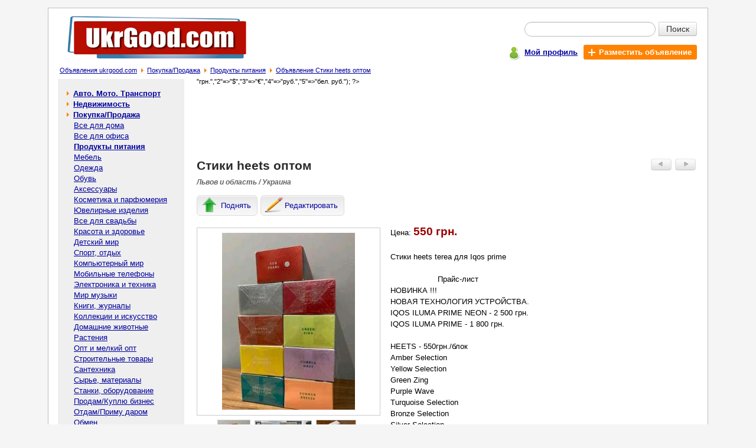

--- FILE ---
content_type: text/html; charset=windows-1251
request_url: https://ukrgood.com/%D0%A1%D1%82%D0%B8%D0%BA%D0%B8-heets-%D0%BE%D0%BF%D1%82%D0%BE%D0%BC-p-60583.html
body_size: 6181
content:

<!doctype html public "-//W3C//DTD HTML 4.01 Transitional//EN">
<html dir="LTR" lang="ru">
<head>
<meta http-equiv="Content-Type" content="text/html; charset=windows-1251">
<title>Стики heets оптом: 550 грн. - Продукты питания в Львове и области - Бесплатные объявления на сайте UkrGood.com</title>
<meta name="description" content="Стики heets terea для Iqos prime 

                    Прайс-лист                                          
НОВИНКА !!!
НОВАЯ ТЕХНОЛОГИЯ УСТРОЙСТВА.
IQOS ILUMA PRIME NEON - 2 500 грн.
IQOS ILUMA PRIME - 1 800 грн.
 
HEETS ... Цена: 550 грн. - Продукты питания в Львове и области на доске объявлений UkrGood.com">
<meta name="keywords" content="Стики heets оптом,Стики heets оптом 550грн.,Покупка/Продажа,Продукты питания,стики, оптом, heets"><meta property="og:type" content="website" /><meta property="og:title" content="Стики heets оптом" /><meta property="og:url" content="https://ukrgood.com/Стики-heets-оптом-p-60583.html" /><meta property="og:site_name" content="UkrGood.com" /><meta property="og:description" content="Стики heets terea для Iqos prime                     Прайс-лист                                           НОВИНКА !!! НОВАЯ ТЕХНОЛОГИЯ УСТРОЙСТВА. IQOS ILUMA PRIME NEON - 2 500 грн. IQOS ILUMA PRIM..." /><meta property="og:image" content="https://ukrgood.com/Стики-heets-оптом-img-y202304-s60583_1.jpg" /><meta property="og:image" content="https://ukrgood.com/Стики-heets-оптом-img-y202304-s60583_2.jpg" /><meta property="og:image" content="https://ukrgood.com/Стики-heets-оптом-img-y202304-s60583_3.jpg" /><meta property="og:locale" content="ru_RU" /><meta property="og:locale:alternate" content="uk_UA" /><meta property="og:locale:alternate" content="be_BY" /><meta property="og:title" content="Стики heets оптом: 550 грн. - Продукты питания в Львове и области - Бесплатные объявления на сайте UkrGood.com" /><meta name="mrc__share_title" content="Стики heets оптом" /><meta name="mrc__share_description" content="Стики heets terea для Iqos prime                     Прайс-лист                                           НОВИНКА !!! НОВАЯ Т..." /><base href="https://ukrgood.com/"><meta name="robots" content="index, follow"><link rel="stylesheet" type="text/css" href="stylesheet.css">
<script type="text/javascript" src="https://ukrgood.com/includes/javascript/ads_info.js"></script>
<link rel="shortcut icon" href="images/icon/favicon.ico"><!--script type="text/javascript" src="//vk.com/js/api/openapi.js?142"></script><script type="text/javascript"> VK.init({apiId: 5945293, onlyWidgets: true});</script--><script type="text/javascript" src="//platform-api.sharethis.com/js/sharethis.js#property=593ffaaf0acf72001259cf39&product=inline-share-buttons"></script></head>
<body >
<!-- header //-->
<div id="page" class="page"><table border="0" width="100%" cellspacing="0" cellpadding="0">
  <tr class="header">
    <td valign="middle"><a title="Доска бесплатных объявлений - ukrgood.com" href="https://ukrgood.com/"><img src="images/logo.jpg" border="0" alt="Бесплатные объявления - ukrgood.com" title="Бесплатные объявления - ukrgood.com" width="306" height="82" align="bottom" class="ads_logo"></a></td>
    <td valign="middle" align="right"><form name="quick_find" action="https://ukrgood.com/advanced_search_result.php" method="get">   <table class="sf5" align=right border="0" cellpadding="0" cellspacing="0">
    <tr>
     <td align="right"><table class="sf7" border="0" cellspacing="0" cellpadding="0">
      <tr>
       <td colspan="2"><div class="input-append" style="border:0px;margin:0px;padding:0px;"><input type="text" value="" name="keywords" class="span2 search-query"><button type="submit" class="btn btn-search">Поиск</button></div></td>
      </tr>
    </table></td>
    </tr>
    <tr>
     <td class="mains7">
      <div class="pl5">
       <div class="table pt3">
        <div class="tr">
         <div class="td pt2"><span class="icon_user"></span></div>
         <div class="td pt5"><a href="https://ukrgood.com/account.php" title="Мой профиль"><b>Мой профиль</b></a></div>
         <div class="td">
          <div class="table">
           <div class="tr">
            <div class="td addbtn719"><a href="https://ukrgood.com/add_new_announcement.php/cPath/29_130" title="Разместить объявление" class="whlink"><span class="iconplus"></span><b class="whlink">Разместить объявление</b></a></div>
           </div>
          </div>
         </div>
        </div>
       </div>
      </div></td>
    </tr>
   </table></form></td>
  </tr>
</table><table border="0" width="100%" cellspacing="0" cellpadding="1">
  <tr valign="top">
    <td><span class="pl5"></span><big><a href="https://ukrgood.com/" class="headerNavigation" title="Объявления ukrgood.com">Объявления ukrgood.com</a></big><span class="bread_cr"></span><big><a href="https://ukrgood.com/ПокупкаПродажа-c-29.html" class="headerNavigation" title="Покупка/Продажа">Покупка/Продажа</a></big><span class="bread_cr"></span><big><a href="https://ukrgood.com/Продукты-питания-c-29_130.html" class="headerNavigation" title="Продукты питания">Продукты питания</a></big><span class="bread_cr"></span><big><a href="https://ukrgood.com/Стики-heets-оптом-p-60583.html" class="headerNavigation" title="Объявление Стики heets оптом">Объявление Стики heets оптом</a></big></td></tr>
</table>
<!-- header_eof //-->

<!-- body //-->
<table border="0" width="100%" cellspacing="3" cellpadding="3">
  <tr>
    <td width="125" valign="top"><table border="0" width="125" cellspacing="0" cellpadding="2">
<!-- left_navigation //-->
<tr>
 <td width="214px;" class="col_left">
  <table border="0" cellpadding="0" cellspacing="0" width="214px;"><!-- categories //--><tr><td height="5px;" nowrap bgcolor="#EFEFEf"></td></tr><tr><td class="col_left1"><table border="0" width="100%" cellspacing="0" cellpadding="1" class="infoBox">
  <tr>
    <td><table border="0" width="100%" cellspacing="0" cellpadding="3" class="infoBoxContents">
  <tr>
    <td><img src="images/pixel_trans.gif" border="0" alt="" width="100%" height="1"></td>
  </tr>
  <tr>
    <td class="boxText"><table border="0" cellpadding="0" cellspacing="0" width="100%" class="category"><tr><td width="7px" height="18px;" nowrap></td><td><span class="arrow_cat1"></span><b> <a class="category" href="https://ukrgood.com/Авто-Мото-Транспорт-c-12.html">Авто. Мото. Транспорт</a></b><br></td><td width="7px" nowrap></td></tr></table><table border="0" cellpadding="0" cellspacing="0" width="100%" class="category"><tr><td width="7px" height="18px;" nowrap></td><td><span class="arrow_cat1"></span><b> <a class="category" href="https://ukrgood.com/Недвижимость-c-11.html">Недвижимость</a></b><br></td><td width="7px" nowrap></td></tr></table><table border="0" cellpadding="0" cellspacing="0" width="100%"><tr ><td width="7px" height="18px;" ></td><td><span class="arrow_cat1"></span><b> <a class="category" href="https://ukrgood.com/ПокупкаПродажа-c-29.html"><b>Покупка/Продажа</b></a></b><br></td><td width="7px" nowrap></td></tr></table><table border="0" cellpadding="0" cellspacing="0" width="100%"><tr ><td width="7px" height="18px;" ></td><td>&nbsp;&nbsp;&nbsp; <a class="category" href="https://ukrgood.com/Все-для-дома-c-29_34.html">Все для дома</a><br></td><td width="7px" nowrap></td></tr></table><table border="0" cellpadding="0" cellspacing="0" width="100%"><tr ><td width="7px" height="18px;" ></td><td>&nbsp;&nbsp;&nbsp; <a class="category" href="https://ukrgood.com/Все-для-офиса-c-29_35.html">Все для офиса</a><br></td><td width="7px" nowrap></td></tr></table><table border="0" cellpadding="0" cellspacing="0" width="100%"><tr ><td width="7px" height="18px;" ></td><td>&nbsp;&nbsp;&nbsp; <a class="category" href="https://ukrgood.com/Продукты-питания-c-29_130.html"><b>Продукты питания</b></a><br></td><td width="7px" nowrap></td></tr></table><table border="0" cellpadding="0" cellspacing="0" width="100%"><tr ><td width="7px" height="18px;" ></td><td>&nbsp;&nbsp;&nbsp; <a class="category" href="https://ukrgood.com/Мебель-c-29_41.html">Мебель</a><br></td><td width="7px" nowrap></td></tr></table><table border="0" cellpadding="0" cellspacing="0" width="100%"><tr ><td width="7px" height="18px;" ></td><td>&nbsp;&nbsp;&nbsp; <a class="category" href="https://ukrgood.com/Одежда-c-29_36.html">Одежда</a><br></td><td width="7px" nowrap></td></tr></table><table border="0" cellpadding="0" cellspacing="0" width="100%"><tr ><td width="7px" height="18px;" ></td><td>&nbsp;&nbsp;&nbsp; <a class="category" href="https://ukrgood.com/Обувь-c-29_37.html">Обувь</a><br></td><td width="7px" nowrap></td></tr></table><table border="0" cellpadding="0" cellspacing="0" width="100%"><tr ><td width="7px" height="18px;" ></td><td>&nbsp;&nbsp;&nbsp; <a class="category" href="https://ukrgood.com/Аксессуары-c-29_38.html">Аксессуары</a><br></td><td width="7px" nowrap></td></tr></table><table border="0" cellpadding="0" cellspacing="0" width="100%"><tr ><td width="7px" height="18px;" ></td><td>&nbsp;&nbsp;&nbsp; <a class="category" href="https://ukrgood.com/Косметика-парфюмерия-c-29_39.html">Косметика и парфюмерия</a><br></td><td width="7px" nowrap></td></tr></table><table border="0" cellpadding="0" cellspacing="0" width="100%"><tr ><td width="7px" height="18px;" ></td><td>&nbsp;&nbsp;&nbsp; <a class="category" href="https://ukrgood.com/Ювелирные-изделия-c-29_121.html">Ювелирные изделия</a><br></td><td width="7px" nowrap></td></tr></table><table border="0" cellpadding="0" cellspacing="0" width="100%"><tr ><td width="7px" height="18px;" ></td><td>&nbsp;&nbsp;&nbsp; <a class="category" href="https://ukrgood.com/Все-для-свадьбы-c-29_40.html">Все для свадьбы</a><br></td><td width="7px" nowrap></td></tr></table><table border="0" cellpadding="0" cellspacing="0" width="100%"><tr ><td width="7px" height="18px;" ></td><td>&nbsp;&nbsp;&nbsp; <a class="category" href="https://ukrgood.com/Красота-здоровье-c-29_42.html">Красота и здоровье</a><br></td><td width="7px" nowrap></td></tr></table><table border="0" cellpadding="0" cellspacing="0" width="100%"><tr ><td width="7px" height="18px;" ></td><td>&nbsp;&nbsp;&nbsp; <a class="category" href="https://ukrgood.com/Детский-мир-c-29_43.html">Детский мир</a><br></td><td width="7px" nowrap></td></tr></table><table border="0" cellpadding="0" cellspacing="0" width="100%"><tr ><td width="7px" height="18px;" ></td><td>&nbsp;&nbsp;&nbsp; <a class="category" href="https://ukrgood.com/Спорт-отдых-c-29_44.html">Спорт, отдых</a><br></td><td width="7px" nowrap></td></tr></table><table border="0" cellpadding="0" cellspacing="0" width="100%"><tr ><td width="7px" height="18px;" ></td><td>&nbsp;&nbsp;&nbsp; <a class="category" href="https://ukrgood.com/Компьютерный-мир-c-29_45.html">Компьютерный мир</a><br></td><td width="7px" nowrap></td></tr></table><table border="0" cellpadding="0" cellspacing="0" width="100%"><tr ><td width="7px" height="18px;" ></td><td>&nbsp;&nbsp;&nbsp; <a class="category" href="https://ukrgood.com/Мобильные-телефоны-c-29_46.html">Мобильные телефоны</a><br></td><td width="7px" nowrap></td></tr></table><table border="0" cellpadding="0" cellspacing="0" width="100%"><tr ><td width="7px" height="18px;" ></td><td>&nbsp;&nbsp;&nbsp; <a class="category" href="https://ukrgood.com/Электроника-техника-c-29_47.html">Электроника и техника</a><br></td><td width="7px" nowrap></td></tr></table><table border="0" cellpadding="0" cellspacing="0" width="100%"><tr ><td width="7px" height="18px;" ></td><td>&nbsp;&nbsp;&nbsp; <a class="category" href="https://ukrgood.com/Мир-музыки-c-29_48.html">Мир музыки</a><br></td><td width="7px" nowrap></td></tr></table><table border="0" cellpadding="0" cellspacing="0" width="100%"><tr ><td width="7px" height="18px;" ></td><td>&nbsp;&nbsp;&nbsp; <a class="category" href="https://ukrgood.com/Книги-журналы-c-29_49.html">Книги, журналы</a><br></td><td width="7px" nowrap></td></tr></table><table border="0" cellpadding="0" cellspacing="0" width="100%"><tr ><td width="7px" height="18px;" ></td><td>&nbsp;&nbsp;&nbsp; <a class="category" href="https://ukrgood.com/Коллекции-искусство-c-29_134.html">Коллекции и искусство</a><br></td><td width="7px" nowrap></td></tr></table><table border="0" cellpadding="0" cellspacing="0" width="100%"><tr ><td width="7px" height="18px;" ></td><td>&nbsp;&nbsp;&nbsp; <a class="category" href="https://ukrgood.com/Домашние-животные-c-29_50.html">Домашние животные</a><br></td><td width="7px" nowrap></td></tr></table><table border="0" cellpadding="0" cellspacing="0" width="100%"><tr ><td width="7px" height="18px;" ></td><td>&nbsp;&nbsp;&nbsp; <a class="category" href="https://ukrgood.com/Растения-c-29_120.html">Растения</a><br></td><td width="7px" nowrap></td></tr></table><table border="0" cellpadding="0" cellspacing="0" width="100%"><tr ><td width="7px" height="18px;" ></td><td>&nbsp;&nbsp;&nbsp; <a class="category" href="https://ukrgood.com/Опт-и-мелкий-опт-c-29_51.html">Опт и мелкий опт</a><br></td><td width="7px" nowrap></td></tr></table><table border="0" cellpadding="0" cellspacing="0" width="100%"><tr ><td width="7px" height="18px;" ></td><td>&nbsp;&nbsp;&nbsp; <a class="category" href="https://ukrgood.com/Строительные-товары-c-29_53.html">Строительные товары</a><br></td><td width="7px" nowrap></td></tr></table><table border="0" cellpadding="0" cellspacing="0" width="100%"><tr ><td width="7px" height="18px;" ></td><td>&nbsp;&nbsp;&nbsp; <a class="category" href="https://ukrgood.com/Сантехника-c-29_140.html">Сантехника</a><br></td><td width="7px" nowrap></td></tr></table><table border="0" cellpadding="0" cellspacing="0" width="100%"><tr ><td width="7px" height="18px;" ></td><td>&nbsp;&nbsp;&nbsp; <a class="category" href="https://ukrgood.com/Сырье-материалы-c-29_111.html">Сырье, материалы</a><br></td><td width="7px" nowrap></td></tr></table><table border="0" cellpadding="0" cellspacing="0" width="100%"><tr ><td width="7px" height="18px;" ></td><td>&nbsp;&nbsp;&nbsp; <a class="category" href="https://ukrgood.com/Станки-оборудование-c-29_52.html">Станки, оборудование</a><br></td><td width="7px" nowrap></td></tr></table><table border="0" cellpadding="0" cellspacing="0" width="100%"><tr ><td width="7px" height="18px;" ></td><td>&nbsp;&nbsp;&nbsp; <a class="category" href="https://ukrgood.com/ПродамКуплю-бизнес-c-29_54.html">Продам/Куплю бизнес</a><br></td><td width="7px" nowrap></td></tr></table><table border="0" cellpadding="0" cellspacing="0" width="100%"><tr ><td width="7px" height="18px;" ></td><td>&nbsp;&nbsp;&nbsp; <a class="category" href="https://ukrgood.com/ОтдамПриму-даром-c-29_56.html">Отдам/Приму даром</a><br></td><td width="7px" nowrap></td></tr></table><table border="0" cellpadding="0" cellspacing="0" width="100%"><tr ><td width="7px" height="18px;" ></td><td>&nbsp;&nbsp;&nbsp; <a class="category" href="https://ukrgood.com/Обмен-c-29_57.html">Обмен</a><br></td><td width="7px" nowrap></td></tr></table><table border="0" cellpadding="0" cellspacing="0" width="100%"><tr ><td width="7px" height="18px;" ></td><td>&nbsp;&nbsp;&nbsp; <a class="category" href="https://ukrgood.com/Разное-c-29_55.html">Разное</a><br></td><td width="7px" nowrap></td></tr></table><table border="0" cellpadding="0" cellspacing="0" width="100%" class="category"><tr><td width="7px" height="18px;" nowrap></td><td><span class="arrow_cat1"></span><b> <a class="category" href="https://ukrgood.com/Услуги-c-30.html">Услуги</a></b><br></td><td width="7px" nowrap></td></tr></table><table border="0" cellpadding="0" cellspacing="0" width="100%" class="category"><tr><td width="7px" height="18px;" nowrap></td><td><span class="arrow_cat1"></span><b> <a class="category" href="https://ukrgood.com/Работа-c-31.html">Работа</a></b><br></td><td width="7px" nowrap></td></tr></table><table border="0" cellpadding="0" cellspacing="0" width="100%" class="category"><tr><td width="7px" height="18px;" nowrap></td><td><span class="arrow_cat1"></span><b> <a class="category" href="https://ukrgood.com/Знакомства-c-32.html">Знакомства</a></b><br></td><td width="7px" nowrap></td></tr></table><table border="0" cellpadding="0" cellspacing="0" width="100%" class="category"><tr><td width="7px" height="18px;" nowrap></td><td><span class="arrow_cat1"></span><b> <a class="category" href="https://ukrgood.com/Разное-c-33.html">Разное</a></b><br></td><td width="7px" nowrap></td></tr></table></td>
  </tr>
  <tr>
    <td><img src="images/pixel_trans.gif" border="0" alt="" width="100%" height="1"></td>
  </tr>
</table>
</td>
  </tr>
</table>
</td></tr><tr><td bgcolor="#EEEEEE" height="15px;" nowrap>&nbsp;</td></tr><!-- categories_eof //--></table>
 </td>
 <td width="10px;" nowrap></td>
</tr><!-- left_navigation_eof //-->
    </table></td>
<!-- body_text //-->
    <td width="100%" valign="top"><table border="0" width="100%" cellspacing="0" cellpadding="0">
<tr><td><div class="c1br"><script type="text/javascript"><!--
google_ad_client = "pub-2225342369632065";
google_ad_slot = "0014181356";
google_ad_width = 728;
google_ad_height = 90;
//-->
</script>
<script type="text/javascript"
src="https://pagead2.googlesyndication.com/pagead/show_ads.js">
</script></div></td></tr><script language="javascript">
            image1 = new Image(225, 300); 
 image1.src = 'https://ukrgood.com/Стики-heets-оптом-img-y202304-s60583_1.jpg'; 
 image2 = new Image(300, 225); 
 image2.src = 'https://ukrgood.com/Стики-heets-оптом-img-y202304-s60583_2.jpg'; 
 image3 = new Image(274, 300); 
 image3.src = 'https://ukrgood.com/Стики-heets-оптом-img-y202304-s60583_3.jpg'; 
          </script><tr>
        <td><table border="0" width="100%" cellspacing="0" cellpadding="0">
          <tr>
            <td valign="top"><h1>Стики heets оптом</h1></td>
            <td align="right" valign="top" class="butnav"><table border="0" cellspacing="0" cellpadding="3">
                 <tr>
                  <td><a href="https://ukrgood.com/Організація-купляє-Київська-Чернігівська-області-p-61489.html" class="ads_nav" rel="nofollow"><img src="images/adsbuttonprev.jpg" border="0" alt="Предыдущее объявление" title="Предыдущее объявление" width="35" height="20"></a></td>
                  <td width="38px;"><a href="https://ukrgood.com/Купить-поблочно-ящиками-сигареты-compliment-blue-p-60351.html" class="ads_nav" rel="nofollow"><img src="images/adsbuttonnext.jpg" border="0" alt="Следующее объявление" title="Следующее объявление" width="35" height="20"></a></td>
                 </tr>
                </table></td>
          </tr>
          <tr><td class="tech1 location7">Львов и область / Украина</td></tr>
          <tr><td><div class="inf_nav"><span style="display:none;" class="inf_l5" id="inf_l5"></span><a href="https://ukrgood.com/announcements.php/action/up_ads/ads_id/60583" title="Поднять объявление" class="infbut rckt lblbtn" rel="nofollow"><span class="icon51"></span><span class="icon7">Поднять</span></a><a href="https://ukrgood.com/announcements.php/advertisement_id/60583" title="Редактировать объявление" class="infbut rckt lblbtn" rel="nofollow"><span class="icon55"></span><span class="icon7">Редактировать</span></a></div><script type="text/javascript" language="javascript"> mych259(60583); </script></td></tr>
        </table></td>
      </tr>
      <tr>
        <td class="main bl7"><p><div class="ads_img"><table border="0" cellspacing="0" cellpadding="0">
                           <tr>
                            <td valign="middle" align="center"><div style="border:1px solid #CCCCCc;width:309px;height:317px;" id="limbcell_" name="limbcell_"><table border="0" cellspacing="0" cellpadding="0" width="100%" height="100%"><tr><td class="ads_img"><img src="https://ukrgood.com/Стики-heets-оптом-img-y202304-s60583_1.jpg" border="0" alt="Стики heets оптом - изображение 1"  class="ads_img"onmousemove="limb('https://ukrgood.com/Стики-heets-оптом-img-y202304-s60583_1.jpg', '', '306', '314');" onerror="this.src='https://ukrgood.com/images/pixel_trans.gif'"></td></tr></table></div></td>
                           </tr><tr>
                            <td>
                             <table align="center" border="0" cellspacing="0" cellpadding="0">
                              <tr>
                                <td><img src="https://ukrgood.com/Стики-heets-оптом-img-y202304-s60583_1_sml.jpg" border="0" alt="Стики heets оптом - изображение 1" class="ads_timg"  onmousemove="limb('https://ukrgood.com/Стики-heets-оптом-img-y202304-s60583_1.jpg', '', '306', '314');" onerror="this.src='https://ukrgood.com/images/pixel_trans.gif'"></td><td><img src="https://ukrgood.com/Стики-heets-оптом-img-y202304-s60583_2_sml.jpg" border="0" alt="Стики heets оптом - изображение 2" class="ads_timg"  onmousemove="limb('https://ukrgood.com/Стики-heets-оптом-img-y202304-s60583_2.jpg', '', '306', '314');" onerror="this.src='https://ukrgood.com/images/pixel_trans.gif'"></td><td><img src="https://ukrgood.com/Стики-heets-оптом-img-y202304-s60583_3_sml.jpg" border="0" alt="Стики heets оптом - изображение 3" class="ads_timg"  onmousemove="limb('https://ukrgood.com/Стики-heets-оптом-img-y202304-s60583_3.jpg', '', '306', '314');" onerror="this.src='https://ukrgood.com/images/pixel_trans.gif'"></td>
                              </tr>
                             </table>
                            </td>
                           </tr></table></div>Цена: <span class="ads_price">550 грн.</span><br><br>Стики heets terea для Iqos prime <br />
<br />
                    Прайс-лист                                          <br />
НОВИНКА !!!<br />
НОВАЯ ТЕХНОЛОГИЯ УСТРОЙСТВА.<br />
IQOS ILUMA PRIME NEON - 2 500 грн.<br />
IQOS ILUMA PRIME - 1 800 грн.<br />
 <br />
HEETS - 550грн./блок<br />
Amber Selection<br />
Yellow Selection <br />
Green Zing<br />
Purple Wave<br />
Turquoise Selection  <br />
Bronze Selection               <br />
Silver Selection    <br />
Teak     <br />
Tropical Shift <br />
Summer Breeze <br />
Ruby Fuse <br />
    <br />
HEETS Dimensions - 500грн./блок<br />
Noor<br />
Ammil <br />
Yugen                                   <br />
<br />
FLIT - 500грн./блок<br />
Flit Regular <br />
Flit Viola <br />
Flit Crisp <br />
Flit Regular Sky <br />
Flit Tropic <br />
                  <br />
Стики для IQOS - Marlboro, (Япония)<br />
- 700 грн./блок<br />
 - Regular<br />
 - Menthol Regular <br />
<br />
Стики NEO для GLO - 500 грн./блок<br />
&#8203;&#8203;&#8203;&#8203;&#8203;Sunset  Swing<br />
Twilight Dance <br />
Midnight.Sun <br />
Pineapple Berry<br />
Mix &#8203;&#8203;Brilliant Berry <br />
Terracotta Tobacco <br />
Яркая Табачная <br />
Магнитная Пина Колада <br />
Арбузный Микс <br />
Ночные Ощущения   <br />
 <br />
&#8203;&#8203;&#128221; Оформить заказ:<br />
&#9997;&#65039; VIBER / TELEGRAM / WHATHSAPP<br />
&#128222; +380954763281<br />
<br />
Желательно пишите заказ по Образцу:<br />
&#128722; Название + кол-во <br />
&#128104; ФИО получателя <br />
&#128242; № телефона <br />
&#127751; Область, город (посёлок)<br />
&#128235; Номер отд. Новой Почты  <br><br><div class="table pt3"><div class="tr"><div class="td"><span class="iconml"></span></div><div class="td pt1"><span class="fwb">e-mail: </span><a href="https://ukrgood.com/send_email.php/email_id/60583" rel="nofollow" title="Написать сообщение автору объявления">Написать автору</a></div></div></div><br><a href="https://ukrgood.com/my_advertisement_remove.php/ads/60583" title="Удалить объявление: Стики heets оптом" rel="nofollow">Удалить</a> | <a href="https://ukrgood.com/complaints_about_ads.php/ads_id/60583" title="Пожаловаться на объявление: Стики heets оптом" rel="nofollow">Жалоба</a> | <a href="javascript:popupWindow('https://ukrgood.com/print.php/ads_id/60583');" title="Распечатать объявление: Стики heets оптом" rel="nofollow">Печать</a></p><div>Поделиться с друзьями и подписчиками в соцсетях:<div class="sharethis-inline-share-buttons"></div><!--script type="text/javascript" src="//yandex.st/share/share.js" charset="utf-8"></script><div class="yashare-auto-init" data-yashareL10n="ru" data-yashareQuickServices="yaru,vkontakte,facebook,twitter,odnoklassniki,gplus,moimir" data-yashareTheme="counter"--></div>
        </td>
      </tr>
      <tr>
        <td class="pb15"><table border="0" width="100%" cellspacing="0" cellpadding="0" class="infoBox">
          <tr class="infoBoxContents">
            <td class="pt15"><table border="0" width="100%" cellspacing="0" cellpadding="0">
              <tr>
               <td style="padding-left:3px;"> <a href="https://ukrgood.com/Продукты-питания-c-29_130.html"><img src="includes/languages/russian/images/buttons/button_back.gif" border="0" alt="Назад в категорию Продукты питания" title="Назад в категорию Продукты питания" width="55" height="20" style="cursor: pointer;"></a></td>
                <td align="right" valign="top"><table border="0" cellspacing="0" cellpadding="3">
                 <tr>
                  <td><a href="https://ukrgood.com/Організація-купляє-Київська-Чернігівська-області-p-61489.html" rel="nofollow"><img src="images/adsbuttonprev.jpg" border="0" alt="Предыдущее объявление" title="Предыдущее объявление" width="35" height="20"></a></td>
                  <td width="38px;"><a href="https://ukrgood.com/Купить-поблочно-ящиками-сигареты-compliment-blue-p-60351.html" rel="nofollow"><img src="images/adsbuttonnext.jpg" border="0" alt="Следующее объявление" title="Следующее объявление" width="35" height="20"></a></td>
                 </tr>
                </table></td>
              </tr>
            </table></td>
          </tr>
        </table></td>
      </tr>
      <? $arr_curr = array("1"=>"грн.","2"=>"$","3"=>"€","4"=>"руб.","5"=>"бел. руб."); ?><tr><td><table border="0" cellspacing="0" cellpadding="0" width="100%"><tr><td class="infoBoxHeading">Другие похожие объявления:</td></tr><tr valign="top"><td><table class="main_s7" border="0" cellspacing="0" cellpadding="0" width="100%"><tr><td class="main_si7"><div class="img_si7"><a href="https://ukrgood.com/Продам-оптом-табачные-стики-heets-трёх-рынков-Украины-11вкусов-акцизом-p-44564.html" title="Перейти к объявлению: Продам оптом табачные стики HEETS. Для трёх рынков: Украины (11вкусов с акцизом)" align="middle"><img src="https://ukrgood.com/Продам-оптом-табачные-стики-heets-Для-трёх-рынков-Украины-11вкусов-с-акцизом-img-y202012-s44564_1_sml.jpg" border="0" alt="Перейти к объявлению: Продам оптом табачные стики HEETS. Для трёх рынков: Украины (11вкусов с акцизом)"></a></div></td><td class="main_s7i"><a class="good_listing7" href="https://ukrgood.com/Продам-оптом-табачные-стики-heets-трёх-рынков-Украины-11вкусов-акцизом-p-44564.html" title="Объявление: Продам оптом табачные стики HEETS. Для трёх рынков: Украины (11вкусов с акцизом)">Продам оптом табачные стики HEETS. Для трёх рынков: Украины (11вкусов с акцизом)</a></td><td class="mlp"><span class="ads_list_pr">10 </span>&nbsp;</td></tr><tr><td colspan="3" class="sep_s7"><div class="sep_s7"></div></td></tr><tr><td class="main_si7"><div class="img_si7"><a href="https://ukrgood.com/Стики-heets-доставкой-любую-страну-p-44363.html" title="Перейти к объявлению: Стики HEETS – опт с доставкой в любую страну" align="middle"><img src="https://ukrgood.com/Стики-heets-–-опт-с-доставкой-в-любую-страну-img-y202012-s44363_1_sml.jpg" border="0" alt="Перейти к объявлению: Стики HEETS – опт с доставкой в любую страну"></a></div></td><td class="main_s7i"><a class="good_listing7" href="https://ukrgood.com/Стики-heets-доставкой-любую-страну-p-44363.html" title="Объявление: Стики HEETS – опт с доставкой в любую страну">Стики HEETS – опт с доставкой в любую страну</a></td><td class="mlp"><span class="ads_list_pr">10 </span>&nbsp;</td></tr><tr><td colspan="3" class="sep_s7"><div class="sep_s7"></div></td></tr><tr><td class="main_si7"><div class="img_si7"><a href="https://ukrgood.com/Продам-оптом-табачные-стики-heets-p-52258.html" title="Перейти к объявлению: Продам оптом табачные стики HEETS" align="middle"><img src="https://ukrgood.com/Продам-оптом-табачные-стики-heets-img-y202204-s52258_1_sml.jpg" border="0" alt="Перейти к объявлению: Продам оптом табачные стики HEETS"></a></div></td><td class="main_s7i"><a class="good_listing7" href="https://ukrgood.com/Продам-оптом-табачные-стики-heets-p-52258.html" title="Объявление: Продам оптом табачные стики HEETS">Продам оптом табачные стики HEETS</a></td><td class="mlp"><span class="ads_list_pr">600 </span>&nbsp;</td></tr><tr><td colspan="3" class="sep_s7"><div class="sep_s7"></div></td></tr><tr><td class="main_si7"><div class="img_si7"><a href="https://ukrgood.com/Табачные-стики-heets-оптом-постоянной-основе-p-41302.html" title="Перейти к объявлению: Табачные стики HEETS оптом на постоянной основе!" align="middle"><img src="https://ukrgood.com/Табачные-стики-heets-оптом-на-постоянной-основе-img-y202006-s41302_1_sml.jpg" border="0" alt="Перейти к объявлению: Табачные стики HEETS оптом на постоянной основе!"></a></div></td><td class="main_s7i"><a class="good_listing7" href="https://ukrgood.com/Табачные-стики-heets-оптом-постоянной-основе-p-41302.html" title="Объявление: Табачные стики HEETS оптом на постоянной основе!">Табачные стики HEETS оптом на постоянной основе!</a></td><td class="mlp"><span class="ads_list_pr">8 </span>&nbsp;</td></tr><tr><td colspan="3" class="sep_s7"><div class="sep_s7"></div></td></tr><tr><td class="main_si7"><div class="img_si7"><a href="https://ukrgood.com/Стики-heets-iqos-оптом-p-34361.html" title="Перейти к объявлению: Стики HEETS для IQOS оптом" align="middle"><img src="https://ukrgood.com/Стики-heets-для-iqos-оптом-img-y201907-s34361_1_sml.png" border="0" alt="Перейти к объявлению: Стики HEETS для IQOS оптом"></a></div></td><td class="main_s7i"><a class="good_listing7" href="https://ukrgood.com/Стики-heets-iqos-оптом-p-34361.html" title="Объявление: Стики HEETS для IQOS оптом">Стики HEETS для IQOS оптом</a></td><td class="mlp"><span class="ads_list_pr">70 </span>&nbsp;</td></tr><tr><td colspan="3" class="sep_s7"><div class="sep_s7"></div></td></tr></table></td></tr></table></td></tr>      <tr><td></td></tr>
      <!--tr><td class="infoBoxHeading"><br>Комментарии к объявлению:<br><br><!--div id="vk_comments"></div><script type="text/javascript"> VK.Widgets.Comments("vk_comments", {limit: 20, width:"523", attach: "*"});</script--><br><br></td></tr-->      <tr><td><table border="0" cellspacing="0" cellpadding="0" width="100%" height="100%">
       <tr>
        <td><script type="text/javascript"><!--
google_ad_client = "pub-2225342369632065";
google_ad_slot = "5960729613";
google_ad_width = 336;
google_ad_height = 280;
//-->
</script>
<script type="text/javascript"
src="https://pagead2.googlesyndication.com/pagead/show_ads.js">
</script></td><td><script type="text/javascript"><!--
google_ad_client = "pub-2225342369632065";
google_ad_slot = "5960729613";
google_ad_width = 336;
google_ad_height = 280;
//-->
</script>
<script type="text/javascript"
src="https://pagead2.googlesyndication.com/pagead/show_ads.js">
</script></td>
       </tr>
      </table></td></tr>    </table></td>
<!-- body_text_eof //-->

<!-- right_navigation //-->

<!-- right_navigation_eof //-->

  </tr>
</table>
<!-- body_eof //-->

<!-- footer //-->
<table class="table_footer" border="0" width="100%" cellspacing="0" cellpadding="0">
  <tr>
    <td class="td_footer"><a href="<?echo HTTP_SERVER . DIR_WS_HTTP_CATALOG;?>contact_us.php" title="Связаться с нами">Связаться с нами</a> | <a href="<?echo HTTP_SERVER . DIR_WS_HTTP_CATALOG;?>rules.php" title="Правила размещения объявлений">Правила размещения объявлений</a> | <a href="<?echo HTTP_SERVER . DIR_WS_HTTP_CATALOG;?>sitemap.php" title="Карта сайта">Карта сайта</a></td>
  </tr>
  <tr>
    <td class="td_footer1"><a href="http://www.freeboard.com.ua" title="http://www.freeboard.com.ua - Доска бесплатных объявлений. Бесплатные объявления онлайн.">Доска объявлений</a>. <a href="<?echo HTTP_SERVER . DIR_WS_HTTP_CATALOG;?>" title="<?echo HTTP_SERVER . DIR_WS_HTTP_CATALOG;?> - Бесплатные объявления. Доска объявлений.">Бесплатные объявления - ukrgood.com</a></td>
  </tr>
</table> </div>
<!-- footer_eof //-->
<br>
</body>
</html>


--- FILE ---
content_type: text/html; charset=utf-8
request_url: https://www.google.com/recaptcha/api2/aframe
body_size: 267
content:
<!DOCTYPE HTML><html><head><meta http-equiv="content-type" content="text/html; charset=UTF-8"></head><body><script nonce="nqTMBslFXRu4MKyRpPoPTg">/** Anti-fraud and anti-abuse applications only. See google.com/recaptcha */ try{var clients={'sodar':'https://pagead2.googlesyndication.com/pagead/sodar?'};window.addEventListener("message",function(a){try{if(a.source===window.parent){var b=JSON.parse(a.data);var c=clients[b['id']];if(c){var d=document.createElement('img');d.src=c+b['params']+'&rc='+(localStorage.getItem("rc::a")?sessionStorage.getItem("rc::b"):"");window.document.body.appendChild(d);sessionStorage.setItem("rc::e",parseInt(sessionStorage.getItem("rc::e")||0)+1);localStorage.setItem("rc::h",'1768421109918');}}}catch(b){}});window.parent.postMessage("_grecaptcha_ready", "*");}catch(b){}</script></body></html>